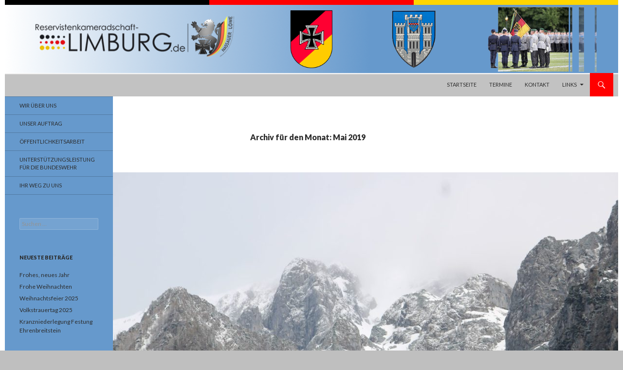

--- FILE ---
content_type: text/html; charset=UTF-8
request_url: https://rk-limburg.de/2019/05/
body_size: 12537
content:
<!DOCTYPE html>
<!--[if IE 7]>
<html class="ie ie7" lang="de">
<![endif]-->
<!--[if IE 8]>
<html class="ie ie8" lang="de">
<![endif]-->
<!--[if !(IE 7) & !(IE 8)]><!-->
<html lang="de">
<!--<![endif]-->
<head>
	<meta charset="UTF-8">
	<meta name="viewport" content="width=device-width">
	<title>Mai | 2019 | Reservistenkameradschaft Limburg</title>
	<link rel="profile" href="https://gmpg.org/xfn/11">
	<link rel="pingback" href="https://rk-limburg.de/xmlrpc.php">
	<!--[if lt IE 9]>
	<script src="https://rk-limburg.de/wp-content/themes/twentyfourteen/js/html5.js?ver=3.7.0"></script>
	<![endif]-->
	<link rel='dns-prefetch' href='//fonts.googleapis.com' />
<link rel='dns-prefetch' href='//s.w.org' />
<link href='https://fonts.gstatic.com' crossorigin rel='preconnect' />
<link rel="alternate" type="application/rss+xml" title="Reservistenkameradschaft Limburg &raquo; Feed" href="https://rk-limburg.de/feed/" />
<link rel="alternate" type="application/rss+xml" title="Reservistenkameradschaft Limburg &raquo; Kommentar-Feed" href="https://rk-limburg.de/comments/feed/" />
<link rel="alternate" type="text/calendar" title="Reservistenkameradschaft Limburg &raquo; iCal Feed" href="https://rk-limburg.de/events/?ical=1" />
		<script>
			window._wpemojiSettings = {"baseUrl":"https:\/\/s.w.org\/images\/core\/emoji\/12.0.0-1\/72x72\/","ext":".png","svgUrl":"https:\/\/s.w.org\/images\/core\/emoji\/12.0.0-1\/svg\/","svgExt":".svg","source":{"concatemoji":"https:\/\/rk-limburg.de\/wp-includes\/js\/wp-emoji-release.min.js?ver=5.4.18"}};
			/*! This file is auto-generated */
			!function(e,a,t){var n,r,o,i=a.createElement("canvas"),p=i.getContext&&i.getContext("2d");function s(e,t){var a=String.fromCharCode;p.clearRect(0,0,i.width,i.height),p.fillText(a.apply(this,e),0,0);e=i.toDataURL();return p.clearRect(0,0,i.width,i.height),p.fillText(a.apply(this,t),0,0),e===i.toDataURL()}function c(e){var t=a.createElement("script");t.src=e,t.defer=t.type="text/javascript",a.getElementsByTagName("head")[0].appendChild(t)}for(o=Array("flag","emoji"),t.supports={everything:!0,everythingExceptFlag:!0},r=0;r<o.length;r++)t.supports[o[r]]=function(e){if(!p||!p.fillText)return!1;switch(p.textBaseline="top",p.font="600 32px Arial",e){case"flag":return s([127987,65039,8205,9895,65039],[127987,65039,8203,9895,65039])?!1:!s([55356,56826,55356,56819],[55356,56826,8203,55356,56819])&&!s([55356,57332,56128,56423,56128,56418,56128,56421,56128,56430,56128,56423,56128,56447],[55356,57332,8203,56128,56423,8203,56128,56418,8203,56128,56421,8203,56128,56430,8203,56128,56423,8203,56128,56447]);case"emoji":return!s([55357,56424,55356,57342,8205,55358,56605,8205,55357,56424,55356,57340],[55357,56424,55356,57342,8203,55358,56605,8203,55357,56424,55356,57340])}return!1}(o[r]),t.supports.everything=t.supports.everything&&t.supports[o[r]],"flag"!==o[r]&&(t.supports.everythingExceptFlag=t.supports.everythingExceptFlag&&t.supports[o[r]]);t.supports.everythingExceptFlag=t.supports.everythingExceptFlag&&!t.supports.flag,t.DOMReady=!1,t.readyCallback=function(){t.DOMReady=!0},t.supports.everything||(n=function(){t.readyCallback()},a.addEventListener?(a.addEventListener("DOMContentLoaded",n,!1),e.addEventListener("load",n,!1)):(e.attachEvent("onload",n),a.attachEvent("onreadystatechange",function(){"complete"===a.readyState&&t.readyCallback()})),(n=t.source||{}).concatemoji?c(n.concatemoji):n.wpemoji&&n.twemoji&&(c(n.twemoji),c(n.wpemoji)))}(window,document,window._wpemojiSettings);
		</script>
		<style>
img.wp-smiley,
img.emoji {
	display: inline !important;
	border: none !important;
	box-shadow: none !important;
	height: 1em !important;
	width: 1em !important;
	margin: 0 .07em !important;
	vertical-align: -0.1em !important;
	background: none !important;
	padding: 0 !important;
}
</style>
	<link rel='stylesheet' id='tribe-common-skeleton-style-css'  href='https://rk-limburg.de/wp-content/plugins/the-events-calendar/common/src/resources/css/common-skeleton.min.css?ver=4.12.0' media='all' />
<link rel='stylesheet' id='tribe-tooltip-css'  href='https://rk-limburg.de/wp-content/plugins/the-events-calendar/common/src/resources/css/tooltip.min.css?ver=4.12.0' media='all' />
<link rel='stylesheet' id='wp-block-library-css'  href='https://rk-limburg.de/wp-includes/css/dist/block-library/style.min.css?ver=5.4.18' media='all' />
<link rel='stylesheet' id='wp-block-library-theme-css'  href='https://rk-limburg.de/wp-includes/css/dist/block-library/theme.min.css?ver=5.4.18' media='all' />
<link rel='stylesheet' id='contact-form-7-css'  href='https://rk-limburg.de/wp-content/plugins/contact-form-7/includes/css/styles.css?ver=5.1.7' media='all' />
<link rel='stylesheet' id='parent-style-css'  href='https://rk-limburg.de/wp-content/themes/twentyfourteen/style.css?ver=5.4.18' media='all' />
<link rel='stylesheet' id='child-style-css'  href='https://rk-limburg.de/wp-content/themes/twentyfourteenrk/style.css?ver=5.4.18' media='all' />
<link rel='stylesheet' id='twentyfourteen-lato-css'  href='https://fonts.googleapis.com/css?family=Lato%3A300%2C400%2C700%2C900%2C300italic%2C400italic%2C700italic&#038;subset=latin%2Clatin-ext&#038;display=fallback' media='all' />
<link rel='stylesheet' id='genericons-css'  href='https://rk-limburg.de/wp-content/themes/twentyfourteen/genericons/genericons.css?ver=3.0.3' media='all' />
<link rel='stylesheet' id='twentyfourteen-style-css'  href='https://rk-limburg.de/wp-content/themes/twentyfourteenrk/style.css?ver=20190507' media='all' />
<link rel='stylesheet' id='twentyfourteen-block-style-css'  href='https://rk-limburg.de/wp-content/themes/twentyfourteen/css/blocks.css?ver=20190102' media='all' />
<!--[if lt IE 9]>
<link rel='stylesheet' id='twentyfourteen-ie-css'  href='https://rk-limburg.de/wp-content/themes/twentyfourteen/css/ie.css?ver=20140701' media='all' />
<![endif]-->
<style id='teccc-nofile-stylesheet-inline-css'>
/* The Events Calendar Category Colors 7.0.6 */
.teccc-legend a, .tribe-events-calendar a, #tribe-events-content .tribe-events-tooltip h4
{
	font-weight: bold;
}

.tribe-events-list .vevent.hentry h2 {
	padding-left: 5px;
}


@media only screen and (max-width: 768px) {
	.tribe-events-calendar td .hentry,
	.tribe-events-calendar td .type-tribe_events {
		display: block;
	}

	h3.entry-title.summary,
	h3.tribe-events-month-event-title,
	.tribe-events-calendar .tribe-events-has-events:after {
		display: none;
	}

	.tribe-events-calendar .mobile-trigger .tribe-events-tooltip {
		display: none !important;
	}
}
.tribe-events .tribe-events-calendar-month__multiday-event-bar,
.tribe-events .tribe-events-calendar-month__multiday-event-bar-inner,
.tribe-events-calendar-month__multiday-event-wrapper
{ background-color: #F7F6F6; }


	
				.tribe-events-category-marsch h2.tribe-events-list-event-title.entry-title a,
.tribe-events-category-marsch h2.tribe-events-list-event-title a,
.tribe-events-category-marsch h3.tribe-events-list-event-title a,
.tribe-event-featured .tribe-events-category-marsch h3.tribe-events-list-event-title a,
.tribe-events-list .tribe-events-loop .tribe-event-featured.tribe-events-category-marsch h3.tribe-events-list-event-title a
	.tribe-events-shortcode .tribe-events-month table .type-tribe_events.tribe-events-category-marsch,
		.tribe-events-list-widget li.tribe-events-category-marsch a:link,
.tribe-events-list-widget li.tribe-events-category-marsch a:visited,
li.tribe-events-list-widget-events.tribe-events-category-marsch a:link,
li.tribe-events-list-widget-events.tribe-events-category-marsch a:visited,
	.tribe-events-list .tribe-events-loop .tribe-event-featured.tribe-events-category-marsch h3.tribe-events-list-event-title a:hover,
#tribe-events-content table.tribe-events-calendar .type-tribe_events.tribe-events-category-marsch.tribe-event-featured h3.tribe-events-month-event-title a:hover,
	.teccc-legend li.tribe_events_cat-marsch a,
.tribe-common article.tribe_events_cat-marsch h3 a,
.tribe-common article.tribe_events_cat-marsch h3 a:link,
.tribe-common article.tribe_events_cat-marsch h3 a:visited,
article.tribe-events-calendar-month__multiday-event.tribe_events_cat-marsch h3,
	#tribe-events-content table.tribe-events-calendar .tribe-event-featured.tribe-events-category-marsch .tribe-events-month-event-title a,
.teccc-legend li.tribe-events-category-marsch a,
.tribe-events-calendar .tribe-events-category-marsch a,
#tribe-events-content .teccc-legend li.tribe-events-category-marsch a,
#tribe-events-content .tribe-events-calendar .tribe-events-category-marsch a,
.type-tribe_events.tribe-events-category-marsch h2 a,
.tribe-events-category-marsch > div.hentry.vevent > h3.entry-title a,
.tribe-events-mobile.tribe-events-category-marsch h4 a
{
			color: ;
		text-decoration: none;
}

					.tribe-events-category-marsch h3.tribe-events-list-event-title,
		.tribe-events-shortcode .tribe-events-month table .type-tribe_events.tribe-events-category-marsch,
	.tribe-events-list-widget li.tribe-events-category-marsch h4,
li.tribe-events-list-widget-events.tribe-events-category-marsch h4,
	.teccc-legend li.tribe_events_cat-marsch,
article.tribe_events_cat-marsch header.tribe-events-widget-events-list__event-header h3,
article.tribe-events-calendar-month__calendar-event.tribe_events_cat-marsch h3,
article.tribe-events-calendar-month__multiday-event.tribe_events_cat-marsch .tribe-events-calendar-month__multiday-event-bar-inner,
article.tribe-events-calendar-month-mobile-events__mobile-event.tribe_events_cat-marsch h3,
article.tribe-events-calendar-day__event.tribe_events_cat-marsch h3,
article.tribe-events-calendar-list__event.tribe_events_cat-marsch h3,
article.tribe-events-calendar-latest-past__event.tribe_events_cat-marsch h3,
	.events-archive.events-gridview #tribe-events-content table .type-tribe_events.tribe-events-category-marsch,
.teccc-legend li.tribe-events-category-marsch,
.tribe-events-calendar .tribe-events-category-marsch,
.type-tribe_events.tribe-events-category-marsch h2,
.tribe-events-category-marsch > div.hentry.vevent > h3.entry-title,
.tribe-events-mobile.tribe-events-category-marsch h4
{
				border-right: 5px solid transparent;
			color: ;
		line-height: 1.4em;
	padding-left: 5px;
	padding-bottom: 2px;
}

	.tribe-events-calendar .tribe-event-featured.tribe-events-category-marsch,
#tribe-events-content table.tribe-events-calendar .type-tribe_events.tribe-event-featured.tribe-events-category-marsch,
.tribe-grid-body div[id*='tribe-events-event-'][class*='tribe-events-category-'].tribe-events-week-hourly-single.tribe-event-featured 
{ border-right: 5px solid #0ea0d7 }

		
		.tribe-events-list-widget li.tribe-events-category-marsch a:link,
.tribe-events-list-widget li.tribe-events-category-marsch a:visited,
li.tribe-events-list-widget-events.tribe-events-category-marsch a:link,
li.tribe-events-list-widget-events.tribe-events-category-marsch a:visited,
	.tribe-events-category-marsch h2.tribe-events-list-event-title.entry-title a,
.tribe-events-category-marsch h2.tribe-events-list-event-title a,
.tribe-events-category-marsch h3.tribe-events-list-event-title a,
.tribe-event-featured .tribe-events-category-marsch h3.tribe-events-list-event-title a,
.tribe-events-list .tribe-events-loop .tribe-event-featured.tribe-events-category-marsch h3.tribe-events-list-event-title a
{
	width: auto;
	display: block;
}
	
				.tribe-events-category-rk-abend h2.tribe-events-list-event-title.entry-title a,
.tribe-events-category-rk-abend h2.tribe-events-list-event-title a,
.tribe-events-category-rk-abend h3.tribe-events-list-event-title a,
.tribe-event-featured .tribe-events-category-rk-abend h3.tribe-events-list-event-title a,
.tribe-events-list .tribe-events-loop .tribe-event-featured.tribe-events-category-rk-abend h3.tribe-events-list-event-title a
	.tribe-events-shortcode .tribe-events-month table .type-tribe_events.tribe-events-category-rk-abend,
		.tribe-events-list-widget li.tribe-events-category-rk-abend a:link,
.tribe-events-list-widget li.tribe-events-category-rk-abend a:visited,
li.tribe-events-list-widget-events.tribe-events-category-rk-abend a:link,
li.tribe-events-list-widget-events.tribe-events-category-rk-abend a:visited,
	.tribe-events-list .tribe-events-loop .tribe-event-featured.tribe-events-category-rk-abend h3.tribe-events-list-event-title a:hover,
#tribe-events-content table.tribe-events-calendar .type-tribe_events.tribe-events-category-rk-abend.tribe-event-featured h3.tribe-events-month-event-title a:hover,
	.teccc-legend li.tribe_events_cat-rk-abend a,
.tribe-common article.tribe_events_cat-rk-abend h3 a,
.tribe-common article.tribe_events_cat-rk-abend h3 a:link,
.tribe-common article.tribe_events_cat-rk-abend h3 a:visited,
article.tribe-events-calendar-month__multiday-event.tribe_events_cat-rk-abend h3,
	#tribe-events-content table.tribe-events-calendar .tribe-event-featured.tribe-events-category-rk-abend .tribe-events-month-event-title a,
.teccc-legend li.tribe-events-category-rk-abend a,
.tribe-events-calendar .tribe-events-category-rk-abend a,
#tribe-events-content .teccc-legend li.tribe-events-category-rk-abend a,
#tribe-events-content .tribe-events-calendar .tribe-events-category-rk-abend a,
.type-tribe_events.tribe-events-category-rk-abend h2 a,
.tribe-events-category-rk-abend > div.hentry.vevent > h3.entry-title a,
.tribe-events-mobile.tribe-events-category-rk-abend h4 a
{
		text-decoration: none;
}

					.tribe-events-category-rk-abend h3.tribe-events-list-event-title,
		.tribe-events-shortcode .tribe-events-month table .type-tribe_events.tribe-events-category-rk-abend,
	.tribe-events-list-widget li.tribe-events-category-rk-abend h4,
li.tribe-events-list-widget-events.tribe-events-category-rk-abend h4,
	.teccc-legend li.tribe_events_cat-rk-abend,
article.tribe_events_cat-rk-abend header.tribe-events-widget-events-list__event-header h3,
article.tribe-events-calendar-month__calendar-event.tribe_events_cat-rk-abend h3,
article.tribe-events-calendar-month__multiday-event.tribe_events_cat-rk-abend .tribe-events-calendar-month__multiday-event-bar-inner,
article.tribe-events-calendar-month-mobile-events__mobile-event.tribe_events_cat-rk-abend h3,
article.tribe-events-calendar-day__event.tribe_events_cat-rk-abend h3,
article.tribe-events-calendar-list__event.tribe_events_cat-rk-abend h3,
article.tribe-events-calendar-latest-past__event.tribe_events_cat-rk-abend h3,
	.events-archive.events-gridview #tribe-events-content table .type-tribe_events.tribe-events-category-rk-abend,
.teccc-legend li.tribe-events-category-rk-abend,
.tribe-events-calendar .tribe-events-category-rk-abend,
.type-tribe_events.tribe-events-category-rk-abend h2,
.tribe-events-category-rk-abend > div.hentry.vevent > h3.entry-title,
.tribe-events-mobile.tribe-events-category-rk-abend h4
{
				border-left: 5px solid #0a0000;
			border-right: 5px solid transparent;
		line-height: 1.4em;
	padding-left: 5px;
	padding-bottom: 2px;
}

	.tribe-events-calendar .tribe-event-featured.tribe-events-category-rk-abend,
#tribe-events-content table.tribe-events-calendar .type-tribe_events.tribe-event-featured.tribe-events-category-rk-abend,
.tribe-grid-body div[id*='tribe-events-event-'][class*='tribe-events-category-'].tribe-events-week-hourly-single.tribe-event-featured 
{ border-right: 5px solid #0ea0d7 }

		
		.tribe-events-list-widget li.tribe-events-category-rk-abend a:link,
.tribe-events-list-widget li.tribe-events-category-rk-abend a:visited,
li.tribe-events-list-widget-events.tribe-events-category-rk-abend a:link,
li.tribe-events-list-widget-events.tribe-events-category-rk-abend a:visited,
	.tribe-events-category-rk-abend h2.tribe-events-list-event-title.entry-title a,
.tribe-events-category-rk-abend h2.tribe-events-list-event-title a,
.tribe-events-category-rk-abend h3.tribe-events-list-event-title a,
.tribe-event-featured .tribe-events-category-rk-abend h3.tribe-events-list-event-title a,
.tribe-events-list .tribe-events-loop .tribe-event-featured.tribe-events-category-rk-abend h3.tribe-events-list-event-title a
{
	width: auto;
	display: block;
}
	
				.tribe-events-category-schiessen h2.tribe-events-list-event-title.entry-title a,
.tribe-events-category-schiessen h2.tribe-events-list-event-title a,
.tribe-events-category-schiessen h3.tribe-events-list-event-title a,
.tribe-event-featured .tribe-events-category-schiessen h3.tribe-events-list-event-title a,
.tribe-events-list .tribe-events-loop .tribe-event-featured.tribe-events-category-schiessen h3.tribe-events-list-event-title a
	.tribe-events-shortcode .tribe-events-month table .type-tribe_events.tribe-events-category-schiessen,
		.tribe-events-list-widget li.tribe-events-category-schiessen a:link,
.tribe-events-list-widget li.tribe-events-category-schiessen a:visited,
li.tribe-events-list-widget-events.tribe-events-category-schiessen a:link,
li.tribe-events-list-widget-events.tribe-events-category-schiessen a:visited,
	.tribe-events-list .tribe-events-loop .tribe-event-featured.tribe-events-category-schiessen h3.tribe-events-list-event-title a:hover,
#tribe-events-content table.tribe-events-calendar .type-tribe_events.tribe-events-category-schiessen.tribe-event-featured h3.tribe-events-month-event-title a:hover,
	.teccc-legend li.tribe_events_cat-schiessen a,
.tribe-common article.tribe_events_cat-schiessen h3 a,
.tribe-common article.tribe_events_cat-schiessen h3 a:link,
.tribe-common article.tribe_events_cat-schiessen h3 a:visited,
article.tribe-events-calendar-month__multiday-event.tribe_events_cat-schiessen h3,
	#tribe-events-content table.tribe-events-calendar .tribe-event-featured.tribe-events-category-schiessen .tribe-events-month-event-title a,
.teccc-legend li.tribe-events-category-schiessen a,
.tribe-events-calendar .tribe-events-category-schiessen a,
#tribe-events-content .teccc-legend li.tribe-events-category-schiessen a,
#tribe-events-content .tribe-events-calendar .tribe-events-category-schiessen a,
.type-tribe_events.tribe-events-category-schiessen h2 a,
.tribe-events-category-schiessen > div.hentry.vevent > h3.entry-title a,
.tribe-events-mobile.tribe-events-category-schiessen h4 a
{
		text-decoration: none;
}

					.tribe-events-category-schiessen h3.tribe-events-list-event-title,
		.tribe-events-shortcode .tribe-events-month table .type-tribe_events.tribe-events-category-schiessen,
	.tribe-events-list-widget li.tribe-events-category-schiessen h4,
li.tribe-events-list-widget-events.tribe-events-category-schiessen h4,
	.teccc-legend li.tribe_events_cat-schiessen,
article.tribe_events_cat-schiessen header.tribe-events-widget-events-list__event-header h3,
article.tribe-events-calendar-month__calendar-event.tribe_events_cat-schiessen h3,
article.tribe-events-calendar-month__multiday-event.tribe_events_cat-schiessen .tribe-events-calendar-month__multiday-event-bar-inner,
article.tribe-events-calendar-month-mobile-events__mobile-event.tribe_events_cat-schiessen h3,
article.tribe-events-calendar-day__event.tribe_events_cat-schiessen h3,
article.tribe-events-calendar-list__event.tribe_events_cat-schiessen h3,
article.tribe-events-calendar-latest-past__event.tribe_events_cat-schiessen h3,
	.events-archive.events-gridview #tribe-events-content table .type-tribe_events.tribe-events-category-schiessen,
.teccc-legend li.tribe-events-category-schiessen,
.tribe-events-calendar .tribe-events-category-schiessen,
.type-tribe_events.tribe-events-category-schiessen h2,
.tribe-events-category-schiessen > div.hentry.vevent > h3.entry-title,
.tribe-events-mobile.tribe-events-category-schiessen h4
{
				border-left: 5px solid #ce0000;
			border-right: 5px solid transparent;
		line-height: 1.4em;
	padding-left: 5px;
	padding-bottom: 2px;
}

	.tribe-events-calendar .tribe-event-featured.tribe-events-category-schiessen,
#tribe-events-content table.tribe-events-calendar .type-tribe_events.tribe-event-featured.tribe-events-category-schiessen,
.tribe-grid-body div[id*='tribe-events-event-'][class*='tribe-events-category-'].tribe-events-week-hourly-single.tribe-event-featured 
{ border-right: 5px solid #0ea0d7 }

		
		.tribe-events-list-widget li.tribe-events-category-schiessen a:link,
.tribe-events-list-widget li.tribe-events-category-schiessen a:visited,
li.tribe-events-list-widget-events.tribe-events-category-schiessen a:link,
li.tribe-events-list-widget-events.tribe-events-category-schiessen a:visited,
	.tribe-events-category-schiessen h2.tribe-events-list-event-title.entry-title a,
.tribe-events-category-schiessen h2.tribe-events-list-event-title a,
.tribe-events-category-schiessen h3.tribe-events-list-event-title a,
.tribe-event-featured .tribe-events-category-schiessen h3.tribe-events-list-event-title a,
.tribe-events-list .tribe-events-loop .tribe-event-featured.tribe-events-category-schiessen h3.tribe-events-list-event-title a
{
	width: auto;
	display: block;
}
	
				.tribe-events-category-sitzungen h2.tribe-events-list-event-title.entry-title a,
.tribe-events-category-sitzungen h2.tribe-events-list-event-title a,
.tribe-events-category-sitzungen h3.tribe-events-list-event-title a,
.tribe-event-featured .tribe-events-category-sitzungen h3.tribe-events-list-event-title a,
.tribe-events-list .tribe-events-loop .tribe-event-featured.tribe-events-category-sitzungen h3.tribe-events-list-event-title a
	.tribe-events-shortcode .tribe-events-month table .type-tribe_events.tribe-events-category-sitzungen,
		.tribe-events-list-widget li.tribe-events-category-sitzungen a:link,
.tribe-events-list-widget li.tribe-events-category-sitzungen a:visited,
li.tribe-events-list-widget-events.tribe-events-category-sitzungen a:link,
li.tribe-events-list-widget-events.tribe-events-category-sitzungen a:visited,
	.tribe-events-list .tribe-events-loop .tribe-event-featured.tribe-events-category-sitzungen h3.tribe-events-list-event-title a:hover,
#tribe-events-content table.tribe-events-calendar .type-tribe_events.tribe-events-category-sitzungen.tribe-event-featured h3.tribe-events-month-event-title a:hover,
	.teccc-legend li.tribe_events_cat-sitzungen a,
.tribe-common article.tribe_events_cat-sitzungen h3 a,
.tribe-common article.tribe_events_cat-sitzungen h3 a:link,
.tribe-common article.tribe_events_cat-sitzungen h3 a:visited,
article.tribe-events-calendar-month__multiday-event.tribe_events_cat-sitzungen h3,
	#tribe-events-content table.tribe-events-calendar .tribe-event-featured.tribe-events-category-sitzungen .tribe-events-month-event-title a,
.teccc-legend li.tribe-events-category-sitzungen a,
.tribe-events-calendar .tribe-events-category-sitzungen a,
#tribe-events-content .teccc-legend li.tribe-events-category-sitzungen a,
#tribe-events-content .tribe-events-calendar .tribe-events-category-sitzungen a,
.type-tribe_events.tribe-events-category-sitzungen h2 a,
.tribe-events-category-sitzungen > div.hentry.vevent > h3.entry-title a,
.tribe-events-mobile.tribe-events-category-sitzungen h4 a
{
		text-decoration: none;
}

					.tribe-events-category-sitzungen h3.tribe-events-list-event-title,
		.tribe-events-shortcode .tribe-events-month table .type-tribe_events.tribe-events-category-sitzungen,
	.tribe-events-list-widget li.tribe-events-category-sitzungen h4,
li.tribe-events-list-widget-events.tribe-events-category-sitzungen h4,
	.teccc-legend li.tribe_events_cat-sitzungen,
article.tribe_events_cat-sitzungen header.tribe-events-widget-events-list__event-header h3,
article.tribe-events-calendar-month__calendar-event.tribe_events_cat-sitzungen h3,
article.tribe-events-calendar-month__multiday-event.tribe_events_cat-sitzungen .tribe-events-calendar-month__multiday-event-bar-inner,
article.tribe-events-calendar-month-mobile-events__mobile-event.tribe_events_cat-sitzungen h3,
article.tribe-events-calendar-day__event.tribe_events_cat-sitzungen h3,
article.tribe-events-calendar-list__event.tribe_events_cat-sitzungen h3,
article.tribe-events-calendar-latest-past__event.tribe_events_cat-sitzungen h3,
	.events-archive.events-gridview #tribe-events-content table .type-tribe_events.tribe-events-category-sitzungen,
.teccc-legend li.tribe-events-category-sitzungen,
.tribe-events-calendar .tribe-events-category-sitzungen,
.type-tribe_events.tribe-events-category-sitzungen h2,
.tribe-events-category-sitzungen > div.hentry.vevent > h3.entry-title,
.tribe-events-mobile.tribe-events-category-sitzungen h4
{
				border-left: 5px solid #ffc700;
			border-right: 5px solid transparent;
		line-height: 1.4em;
	padding-left: 5px;
	padding-bottom: 2px;
}

	.tribe-events-calendar .tribe-event-featured.tribe-events-category-sitzungen,
#tribe-events-content table.tribe-events-calendar .type-tribe_events.tribe-event-featured.tribe-events-category-sitzungen,
.tribe-grid-body div[id*='tribe-events-event-'][class*='tribe-events-category-'].tribe-events-week-hourly-single.tribe-event-featured 
{ border-right: 5px solid #0ea0d7 }

		
		.tribe-events-list-widget li.tribe-events-category-sitzungen a:link,
.tribe-events-list-widget li.tribe-events-category-sitzungen a:visited,
li.tribe-events-list-widget-events.tribe-events-category-sitzungen a:link,
li.tribe-events-list-widget-events.tribe-events-category-sitzungen a:visited,
	.tribe-events-category-sitzungen h2.tribe-events-list-event-title.entry-title a,
.tribe-events-category-sitzungen h2.tribe-events-list-event-title a,
.tribe-events-category-sitzungen h3.tribe-events-list-event-title a,
.tribe-event-featured .tribe-events-category-sitzungen h3.tribe-events-list-event-title a,
.tribe-events-list .tribe-events-loop .tribe-event-featured.tribe-events-category-sitzungen h3.tribe-events-list-event-title a
{
	width: auto;
	display: block;
}
	
				.tribe-events-category-veranstaltungen h2.tribe-events-list-event-title.entry-title a,
.tribe-events-category-veranstaltungen h2.tribe-events-list-event-title a,
.tribe-events-category-veranstaltungen h3.tribe-events-list-event-title a,
.tribe-event-featured .tribe-events-category-veranstaltungen h3.tribe-events-list-event-title a,
.tribe-events-list .tribe-events-loop .tribe-event-featured.tribe-events-category-veranstaltungen h3.tribe-events-list-event-title a
	.tribe-events-shortcode .tribe-events-month table .type-tribe_events.tribe-events-category-veranstaltungen,
		.tribe-events-list-widget li.tribe-events-category-veranstaltungen a:link,
.tribe-events-list-widget li.tribe-events-category-veranstaltungen a:visited,
li.tribe-events-list-widget-events.tribe-events-category-veranstaltungen a:link,
li.tribe-events-list-widget-events.tribe-events-category-veranstaltungen a:visited,
	.tribe-events-list .tribe-events-loop .tribe-event-featured.tribe-events-category-veranstaltungen h3.tribe-events-list-event-title a:hover,
#tribe-events-content table.tribe-events-calendar .type-tribe_events.tribe-events-category-veranstaltungen.tribe-event-featured h3.tribe-events-month-event-title a:hover,
	.teccc-legend li.tribe_events_cat-veranstaltungen a,
.tribe-common article.tribe_events_cat-veranstaltungen h3 a,
.tribe-common article.tribe_events_cat-veranstaltungen h3 a:link,
.tribe-common article.tribe_events_cat-veranstaltungen h3 a:visited,
article.tribe-events-calendar-month__multiday-event.tribe_events_cat-veranstaltungen h3,
	#tribe-events-content table.tribe-events-calendar .tribe-event-featured.tribe-events-category-veranstaltungen .tribe-events-month-event-title a,
.teccc-legend li.tribe-events-category-veranstaltungen a,
.tribe-events-calendar .tribe-events-category-veranstaltungen a,
#tribe-events-content .teccc-legend li.tribe-events-category-veranstaltungen a,
#tribe-events-content .tribe-events-calendar .tribe-events-category-veranstaltungen a,
.type-tribe_events.tribe-events-category-veranstaltungen h2 a,
.tribe-events-category-veranstaltungen > div.hentry.vevent > h3.entry-title a,
.tribe-events-mobile.tribe-events-category-veranstaltungen h4 a
{
		text-decoration: none;
}

					.tribe-events-category-veranstaltungen h3.tribe-events-list-event-title,
		.tribe-events-shortcode .tribe-events-month table .type-tribe_events.tribe-events-category-veranstaltungen,
	.tribe-events-list-widget li.tribe-events-category-veranstaltungen h4,
li.tribe-events-list-widget-events.tribe-events-category-veranstaltungen h4,
	.teccc-legend li.tribe_events_cat-veranstaltungen,
article.tribe_events_cat-veranstaltungen header.tribe-events-widget-events-list__event-header h3,
article.tribe-events-calendar-month__calendar-event.tribe_events_cat-veranstaltungen h3,
article.tribe-events-calendar-month__multiday-event.tribe_events_cat-veranstaltungen .tribe-events-calendar-month__multiday-event-bar-inner,
article.tribe-events-calendar-month-mobile-events__mobile-event.tribe_events_cat-veranstaltungen h3,
article.tribe-events-calendar-day__event.tribe_events_cat-veranstaltungen h3,
article.tribe-events-calendar-list__event.tribe_events_cat-veranstaltungen h3,
article.tribe-events-calendar-latest-past__event.tribe_events_cat-veranstaltungen h3,
	.events-archive.events-gridview #tribe-events-content table .type-tribe_events.tribe-events-category-veranstaltungen,
.teccc-legend li.tribe-events-category-veranstaltungen,
.tribe-events-calendar .tribe-events-category-veranstaltungen,
.type-tribe_events.tribe-events-category-veranstaltungen h2,
.tribe-events-category-veranstaltungen > div.hentry.vevent > h3.entry-title,
.tribe-events-mobile.tribe-events-category-veranstaltungen h4
{
				border-left: 5px solid #50e500;
			border-right: 5px solid transparent;
		line-height: 1.4em;
	padding-left: 5px;
	padding-bottom: 2px;
}

	.tribe-events-calendar .tribe-event-featured.tribe-events-category-veranstaltungen,
#tribe-events-content table.tribe-events-calendar .type-tribe_events.tribe-event-featured.tribe-events-category-veranstaltungen,
.tribe-grid-body div[id*='tribe-events-event-'][class*='tribe-events-category-'].tribe-events-week-hourly-single.tribe-event-featured 
{ border-right: 5px solid #0ea0d7 }

		
		.tribe-events-list-widget li.tribe-events-category-veranstaltungen a:link,
.tribe-events-list-widget li.tribe-events-category-veranstaltungen a:visited,
li.tribe-events-list-widget-events.tribe-events-category-veranstaltungen a:link,
li.tribe-events-list-widget-events.tribe-events-category-veranstaltungen a:visited,
	.tribe-events-category-veranstaltungen h2.tribe-events-list-event-title.entry-title a,
.tribe-events-category-veranstaltungen h2.tribe-events-list-event-title a,
.tribe-events-category-veranstaltungen h3.tribe-events-list-event-title a,
.tribe-event-featured .tribe-events-category-veranstaltungen h3.tribe-events-list-event-title a,
.tribe-events-list .tribe-events-loop .tribe-event-featured.tribe-events-category-veranstaltungen h3.tribe-events-list-event-title a
{
	width: auto;
	display: block;
}

/* End The Events Calendar Category Colors CSS */

</style>
<script src='https://rk-limburg.de/wp-includes/js/jquery/jquery.js?ver=1.12.4-wp'></script>
<script src='https://rk-limburg.de/wp-includes/js/jquery/jquery-migrate.min.js?ver=1.4.1'></script>
<link rel='https://api.w.org/' href='https://rk-limburg.de/wp-json/' />
<link rel="EditURI" type="application/rsd+xml" title="RSD" href="https://rk-limburg.de/xmlrpc.php?rsd" />
<link rel="wlwmanifest" type="application/wlwmanifest+xml" href="https://rk-limburg.de/wp-includes/wlwmanifest.xml" /> 
<meta name="generator" content="WordPress 5.4.18" />
<style id="fourteen-colors" type="text/css">/* Custom Contrast Color */
		.site:before,
		#secondary,
		.site-header,
		.site-footer,
		.menu-toggle,
		.featured-content,
		.featured-content .entry-header,
		.slider-direction-nav a,
		.ie8 .featured-content,
		.ie8 .site:before {
			background-color: #6699cc;
		}

		.grid .featured-content .entry-header,
		.ie8 .grid .featured-content .entry-header {
			border-color: #6699cc;
		}

		.slider-control-paging a:before {
			background-color: rgba(255,255,255,.33);
		}

		.hentry .mejs-mediaelement,
		.widget .mejs-mediaelement,
 		.hentry .mejs-container .mejs-controls,
 		.widget .mejs-container .mejs-controls {
			background: #6699cc;
		}

		/* Player controls need separation from the contrast background */
		.primary-sidebar .mejs-controls,
		.site-footer .mejs-controls {
			border: 1px solid;
		}
		
			.site-description,
			.secondary-navigation a,
			.widget,
			.widget a,
			.widget-title,
			.widget-title a,
			.widget_calendar caption,
			.site-header a,
			.site-title a,
			.site-title a:hover,
			.menu-toggle:before,
			.site-footer,
			.site-footer a,
			.featured-content a,
			.featured-content .entry-meta,
			.slider-direction-nav a:before,
			.hentry .mejs-container .mejs-controls .mejs-time span,
			.widget .mejs-container .mejs-controls .mejs-time span,
			.hentry .mejs-controls .mejs-button button,
			.widget .mejs-controls .mejs-button button {
				color: #2b2b2b;
			}

			@media screen and (min-width: 783px) {
				.primary-navigation ul ul a {
					color: #fff;
				}
			}

			@media screen and (min-width: 1008px) {
				.secondary-navigation ul ul a,
				.secondary-navigation li:hover > a,
				.secondary-navigation li.focus > a {
					color: #fff;
				}
			}

			.widget_calendar tbody a,
			.site-footer .widget_calendar tbody a,
			.slider-direction-nav a:hover:before {
				color: #fff;
			}

			.slider-control-paging a:before {
				background-color: rgba(0, 0, 0, .33);
			}

			.featured-content {
				background-image: url(https://rk-limburg.de/wp-content/plugins/fourteen-colors/pattern-dark-inverse.svg);
			}

			.site-navigation li,
			#secondary,
			.secondary-navigation,
			.secondary-navigation li,
			.widget table,
			.widget th,
			.widget td,
			.widget_archive li,
			.widget_categories li,
			.widget_links li,
			.widget_meta li,
			.widget_nav_menu li,
			.widget_pages li,
			.widget_recent_comments li,
			.widget_recent_entries li,
			.widget_text li,
			.widget_categories li ul,
			.widget_nav_menu li ul,
			.widget_pages li ul,
			.widget_text li ul,
			.widget abbr[title] {
				border-color: rgba(0, 0, 0, .2);
			}

			.widget input,
			.widget textarea {
				background-color: rgba(0, 0, 0, .02);
				border-color: rgba(0, 0, 0, .2);
				color: #000;
			}

			.widget input:focus, .widget textarea:focus {
				border-color: rgba(0, 0, 0, 0.4);
			}

			.widget_twentyfourteen_ephemera .entry-meta a {
				color: rgba(0, 0, 0, 0.7);
			}

			.widget_twentyfourteen_ephemera > ol > li {
				border-bottom-color: rgba(0, 0, 0, 0.2);
			}

			#supplementary + .site-info {
				border-top: 1px solid rgba(0, 0, 0, 0.2);
			}

			.hentry .mejs-controls .mejs-time-rail .mejs-time-total,
			.widget .mejs-controls .mejs-time-rail .mejs-time-total,
			.hentry .mejs-controls .mejs-horizontal-volume-slider .mejs-horizontal-volume-total,
			.widget .mejs-controls .mejs-horizontal-volume-slider .mejs-horizontal-volume-total {
				background: rgba(0,0,0,.3);
			}

			.hentry .mejs-controls .mejs-time-rail .mejs-time-loaded,
			.widget .mejs-controls .mejs-time-rail .mejs-time-loaded,
			.hentry .mejs-controls .mejs-horizontal-volume-slider .mejs-horizontal-volume-current,
			.widget .mejs-controls .mejs-horizontal-volume-slider .mejs-horizontal-volume-current {
				background-color: #2b2b2b;
			}

			/* Override the site title color option with an over-qualified selector, as the option is hidden. */
			h1.site-title a {
				color: #2b2b2b;
			}
		
		.menu-toggle:active,
		.menu-toggle:focus,
		.menu-toggle:hover {
			background-color: #aaddff;
		}
		/* Custom accent color. */
		button,
		.button,
		.contributor-posts-link,
		input[type="button"],
		input[type="reset"],
		input[type="submit"],
		.search-toggle,
		.hentry .mejs-controls .mejs-time-rail .mejs-time-current,
		.widget .mejs-controls .mejs-time-rail .mejs-time-current,
		.hentry .mejs-overlay:hover .mejs-overlay-button,
		.widget .mejs-overlay:hover .mejs-overlay-button,
		.widget button,
		.widget .button,
		.widget input[type="button"],
		.widget input[type="reset"],
		.widget input[type="submit"],
		.widget_calendar tbody a,
		.content-sidebar .widget input[type="button"],
		.content-sidebar .widget input[type="reset"],
		.content-sidebar .widget input[type="submit"],
		.slider-control-paging .slider-active:before,
		.slider-control-paging .slider-active:hover:before,
		.slider-direction-nav a:hover,
		.ie8 .primary-navigation ul ul,
		.ie8 .secondary-navigation ul ul,
		.ie8 .primary-navigation li:hover > a,
		.ie8 .primary-navigation li.focus > a,
		.ie8 .secondary-navigation li:hover > a,
		.ie8 .secondary-navigation li.focus > a {
			background-color: #ff0000;
		}

		.site-navigation a:hover {
			color: #ff0000;
		}

		::-moz-selection {
			background: #ff0000;
		}

		::selection {
			background: #ff0000;
		}

		.paging-navigation .page-numbers.current {
			border-color: #ff0000;
		}

		@media screen and (min-width: 782px) {
			.primary-navigation li:hover > a,
			.primary-navigation li.focus > a,
			.primary-navigation ul ul {
				background-color: #ff0000;
			}
		}

		@media screen and (min-width: 1008px) {
			.secondary-navigation li:hover > a,
			.secondary-navigation li.focus > a,
			.secondary-navigation ul ul {
				background-color: #ff0000;
			}
		}
	
			.contributor-posts-link,
			button,
			.button,
			input[type="button"],
			input[type="reset"],
			input[type="submit"],
			.search-toggle:before,
			.hentry .mejs-overlay:hover .mejs-overlay-button,
			.widget .mejs-overlay:hover .mejs-overlay-button,
			.widget button,
			.widget .button,
			.widget input[type="button"],
			.widget input[type="reset"],
			.widget input[type="submit"],
			.widget_calendar tbody a,
			.widget_calendar tbody a:hover,
			.site-footer .widget_calendar tbody a,
			.content-sidebar .widget input[type="button"],
			.content-sidebar .widget input[type="reset"],
			.content-sidebar .widget input[type="submit"],
			button:hover,
			button:focus,
			.button:hover,
			.button:focus,
			.widget a.button:hover,
			.widget a.button:focus,
			.widget a.button:active,
			.content-sidebar .widget a.button,
			.content-sidebar .widget a.button:hover,
			.content-sidebar .widget a.button:focus,
			.content-sidebar .widget a.button:active,
			.contributor-posts-link:hover,
			.contributor-posts-link:active,
			input[type="button"]:hover,
			input[type="button"]:focus,
			input[type="reset"]:hover,
			input[type="reset"]:focus,
			input[type="submit"]:hover,
			input[type="submit"]:focus,
			.slider-direction-nav a:hover:before {
				color: #fff;
			}

			@media screen and (min-width: 782px) {
				.primary-navigation ul ul a,
				.primary-navigation li:hover > a,
				.primary-navigation li.focus > a,
				.primary-navigation ul ul {
					color: #fff;
				}
			}

			@media screen and (min-width: 1008px) {
				.secondary-navigation ul ul a,
				.secondary-navigation li:hover > a,
				.secondary-navigation li.focus > a,
				.secondary-navigation ul ul {
					color: #fff;
				}
			}
		
		/* Generated variants of custom accent color. */
		a,
		.content-sidebar .widget a {
			color: #ff0000;
		}

		.contributor-posts-link:hover,
		.button:hover,
		.button:focus,
		.slider-control-paging a:hover:before,
		.search-toggle:hover,
		.search-toggle.active,
		.search-box,
		.widget_calendar tbody a:hover,
		button:hover,
		button:focus,
		input[type="button"]:hover,
		input[type="button"]:focus,
		input[type="reset"]:hover,
		input[type="reset"]:focus,
		input[type="submit"]:hover,
		input[type="submit"]:focus,
		.widget button:hover,
		.widget .button:hover,
		.widget button:focus,
		.widget .button:focus,
		.widget input[type="button"]:hover,
		.widget input[type="button"]:focus,
		.widget input[type="reset"]:hover,
		.widget input[type="reset"]:focus,
		.widget input[type="submit"]:hover,
		.widget input[type="submit"]:focus,
		.content-sidebar .widget input[type="button"]:hover,
		.content-sidebar .widget input[type="button"]:focus,
		.content-sidebar .widget input[type="reset"]:hover,
		.content-sidebar .widget input[type="reset"]:focus,
		.content-sidebar .widget input[type="submit"]:hover,
		.content-sidebar .widget input[type="submit"]:focus,
		.ie8 .primary-navigation ul ul a:hover,
		.ie8 .primary-navigation ul ul li.focus > a,
		.ie8 .secondary-navigation ul ul a:hover,
		.ie8 .secondary-navigation ul ul li.focus > a {
			background-color: #ff1d1d;
		}

		.featured-content a:hover,
		.featured-content .entry-title a:hover,
		.widget a:hover,
		.widget-title a:hover,
		.widget_twentyfourteen_ephemera .entry-meta a:hover,
		.hentry .mejs-controls .mejs-button button:hover,
		.widget .mejs-controls .mejs-button button:hover,
		.site-info a:hover,
		.featured-content a:hover {
			color: #ff1d1d;
		}

		a:active,
		a:hover,
		.entry-title a:hover,
		.entry-meta a:hover,
		.cat-links a:hover,
		.entry-content .edit-link a:hover,
		.post-navigation a:hover,
		.image-navigation a:hover,
		.comment-author a:hover,
		.comment-list .pingback a:hover,
		.comment-list .trackback a:hover,
		.comment-metadata a:hover,
		.comment-reply-title small a:hover,
		.content-sidebar .widget a:hover,
		.content-sidebar .widget .widget-title a:hover,
		.content-sidebar .widget_twentyfourteen_ephemera .entry-meta a:hover {
			color: #ff1d1d;
		}

		.page-links a:hover,
		.paging-navigation a:hover {
			border-color: #ff1d1d;
		}

		.entry-meta .tag-links a:hover:before {
			border-right-color: #ff1d1d;
		}

		.page-links a:hover,
		.entry-meta .tag-links a:hover {
			background-color: #ff1d1d;
		}

		@media screen and (min-width: 782px) {
			.primary-navigation ul ul a:hover,
			.primary-navigation ul ul li.focus > a {
				background-color: #ff1d1d;
			}
		}

		@media screen and (min-width: 1008px) {
			.secondary-navigation ul ul a:hover,
			.secondary-navigation ul ul li.focus > a {
				background-color: #ff1d1d;
			}
		}

		button:active,
		.button:active,
		.contributor-posts-link:active,
		input[type="button"]:active,
		input[type="reset"]:active,
		input[type="submit"]:active,
		.widget input[type="button"]:active,
		.widget input[type="reset"]:active,
		.widget input[type="submit"]:active,
		.content-sidebar .widget input[type="button"]:active,
		.content-sidebar .widget input[type="reset"]:active,
		.content-sidebar .widget input[type="submit"]:active {
			background-color: #ff3131;
		}

		.site-navigation .current_page_item > a,
		.site-navigation .current_page_ancestor > a,
		.site-navigation .current-menu-item > a,
		.site-navigation .current-menu-ancestor > a {
			color: #ff3131;
		}
	
		/* Higher contrast Accent Color against contrast color */
		.site-navigation .current_page_item > a,
		.site-navigation .current_page_ancestor > a,
		.site-navigation .current-menu-item > a,
		.site-navigation .current-menu-ancestor > a,
		.site-navigation a:hover,
		.featured-content a:hover,
		.featured-content .entry-title a:hover,
		.widget a:hover,
		.widget-title a:hover,
		.widget_twentyfourteen_ephemera .entry-meta a:hover,
		.hentry .mejs-controls .mejs-button button:hover,
		.widget .mejs-controls .mejs-button button:hover,
		.site-info a:hover,
		.featured-content a:hover {
			color: #ffffff;
		}

		.hentry .mejs-controls .mejs-time-rail .mejs-time-current,
		.widget .mejs-controls .mejs-time-rail .mejs-time-current,
		.slider-control-paging a:hover:before,
		.slider-control-paging .slider-active:before,
		.slider-control-paging .slider-active:hover:before {
			background-color: #ffffff;
		}
	</style><meta name="tec-api-version" content="v1"><meta name="tec-api-origin" content="https://rk-limburg.de"><link rel="https://theeventscalendar.com/" href="https://rk-limburg.de/wp-json/tribe/events/v1/" />		<style type="text/css" id="twentyfourteen-header-css">
				.site-title,
		.site-description {
			clip: rect(1px 1px 1px 1px); /* IE7 */
			clip: rect(1px, 1px, 1px, 1px);
			position: absolute;
		}
				</style>
		<style id="custom-background-css">
body.custom-background { background-color: #bfbfbf; }
</style>
	</head>

<body class="archive date custom-background wp-embed-responsive tribe-no-js group-blog header-image list-view full-width">
<div id="page" class="hfeed site">
		<div id="site-header">
		<a href="https://rk-limburg.de/" rel="home">
			<img src="https://rk-limburg.de/wp-content/uploads/2018/11/header2.png" width="1260" height="150" alt="Reservistenkameradschaft Limburg" />
		</a>
	</div>
	
	<header id="masthead" class="site-header">
		<div class="header-main">
			<h1 class="site-title"><a href="https://rk-limburg.de/" rel="home">Reservistenkameradschaft Limburg</a></h1>

			<div class="search-toggle">
				<a href="#search-container" class="screen-reader-text" aria-expanded="false" aria-controls="search-container">Suchen</a>
			</div>

			<nav id="primary-navigation" class="site-navigation primary-navigation">
				<button class="menu-toggle">Primäres Menü</button>
				<a class="screen-reader-text skip-link" href="#content">Zum Inhalt springen</a>
				<div class="menu-hauptmenue-container"><ul id="primary-menu" class="nav-menu"><li id="menu-item-24" class="menu-item menu-item-type-custom menu-item-object-custom menu-item-home menu-item-24"><a href="https://rk-limburg.de">Startseite</a></li>
<li id="menu-item-19" class="menu-item menu-item-type-custom menu-item-object-custom menu-item-19"><a href="https://rk-limburg.de/events/">Termine</a></li>
<li id="menu-item-97" class="menu-item menu-item-type-post_type menu-item-object-page menu-item-97"><a href="https://rk-limburg.de/kontakt/">Kontakt</a></li>
<li id="menu-item-124" class="menu-item menu-item-type-custom menu-item-object-custom menu-item-has-children menu-item-124"><a href="#">Links</a>
<ul class="sub-menu">
	<li id="menu-item-125" class="menu-item menu-item-type-custom menu-item-object-custom menu-item-125"><a href="https://www.reservistenverband.de">Reservistenverband</a></li>
	<li id="menu-item-126" class="menu-item menu-item-type-custom menu-item-object-custom menu-item-126"><a href="https://www.bundeswehr.de">Bundeswehr</a></li>
</ul>
</li>
</ul></div>			</nav>
		</div>

		<div id="search-container" class="search-box-wrapper hide">
			<div class="search-box">
				<form role="search" method="get" class="search-form" action="https://rk-limburg.de/">
				<label>
					<span class="screen-reader-text">Suche nach:</span>
					<input type="search" class="search-field" placeholder="Suchen …" value="" name="s" />
				</label>
				<input type="submit" class="search-submit" value="Suchen" />
			</form>			</div>
		</div>
	</header><!-- #masthead -->

	<div id="main" class="site-main">

	<section id="primary" class="content-area">
		<div id="content" class="site-content" role="main">

			
			<header class="page-header">
				<h1 class="page-title">
					Archiv für den Monat: Mai 2019				</h1>
			</header><!-- .page-header -->

				
<article id="post-341" class="post-341 post type-post status-publish format-standard has-post-thumbnail hentry category-info">
	
	<a class="post-thumbnail" href="https://rk-limburg.de/rk-abend-mai/" aria-hidden="true">
			<img width="1038" height="576" src="https://rk-limburg.de/wp-content/uploads/2019/05/Landschaft_1-1038x576.jpg" class="attachment-twentyfourteen-full-width size-twentyfourteen-full-width wp-post-image" alt="" srcset="https://rk-limburg.de/wp-content/uploads/2019/05/Landschaft_1-1038x576.jpg 1038w, https://rk-limburg.de/wp-content/uploads/2019/05/Landschaft_1-672x372.jpg 672w" sizes="(max-width: 1038px) 100vw, 1038px" />	</a>

			
	<header class="entry-header">
				<div class="entry-meta">
			<span class="cat-links"><a href="https://rk-limburg.de/category/info/" rel="category tag">Info</a></span>
		</div>
			<h1 class="entry-title"><a href="https://rk-limburg.de/rk-abend-mai/" rel="bookmark">RK-Abend Mai 2019</a></h1>
		<div class="entry-meta">
			<span class="entry-date"><a href="https://rk-limburg.de/rk-abend-mai/" rel="bookmark"><time class="entry-date" datetime="2019-05-18T00:52:24+02:00">18. Mai 2019</time></a></span> <span class="byline"><span class="author vcard"><a class="url fn n" href="https://rk-limburg.de/reservist/mahn/" rel="author">Mahn</a></span></span>		</div><!-- .entry-meta -->
	</header><!-- .entry-header -->

		<div class="entry-content">
		<p style="text-align: justify;"><span style="color: #000000;"><span style="color: #2b2b2b;"><span style="font-family: Arial, serif;"><span style="font-size: medium;">Der monatliche RK-Abend für den Monat Mai fand am 2. Mai statt.</span></span></span></span></p>
<p style="text-align: justify;"><span style="color: #000000;"><span style="color: #2b2b2b;"><span style="font-family: Arial, serif;"><span style="font-size: medium;">Unser Vorsitzender OSF d.R. Harald Vetter begrüßte die Teilnehmer des Abends und informierte über die nächsten Termine und Vorhaben der RK.</span></span></span></span></p>
<p style="text-align: justify;"><span style="color: #000000;"><span style="color: #2b2b2b;"><span style="font-family: Arial, serif;"><span style="font-size: medium;">Ende April fand die zweitägige RK Fahrt nach Berchtesgaden statt. Die Teilnehmer der Fahrt besuchten das Dokumentationszentrum auf dem Obersalzberg, das Salzbergwerk Berchtesgaden, die Ausstellung Hans-Peter Porsche Traumwerk sowie den Königsee.</span></span></span></span></p>
<p style="text-align: justify;"><span style="color: #000000;"><span style="color: #2b2b2b;"><span style="font-family: Arial, serif;"><span style="font-size: medium;">Über diese Fahrt berichteten OSF d.R. Harald Vetter und die Förderer Stephan Mahn und Ingolf Thamm in lockerer Runde. Zeitgleich zeigten sie Bilder und Impressionen der Fahrt.</span></span></span></span></p>
<p style="text-align: justify;"><span style="color: #000000;"><span style="color: #2b2b2b;"><span style="font-family: Arial, serif;"><span style="font-size: medium;">Der Abend klang in gemütlicher Runde aus.</span></span></span></span></p>
<p style="text-align: justify;"><span style="color: #000000;"><span style="color: #2b2b2b;"><span style="font-family: Arial, serif;"><span style="font-size: medium;"><strong>Hinweis:</strong> Der nächste RK-Abend ist am </span></span></span><span style="color: #2b2b2b;"><span style="font-family: Arial, serif;">13.06.2019.</span></span></span></p>
	</div><!-- .entry-content -->
	
	</article><!-- #post-341 -->

<article id="post-314" class="post-314 post type-post status-publish format-standard has-post-thumbnail hentry category-allgemein">
	
	<a class="post-thumbnail" href="https://rk-limburg.de/fahrt-nach-berchtesgaden-04-2019/" aria-hidden="true">
			<img width="1038" height="576" src="https://rk-limburg.de/wp-content/uploads/2019/05/Landschaft_2-1038x576.jpg" class="attachment-twentyfourteen-full-width size-twentyfourteen-full-width wp-post-image" alt="" srcset="https://rk-limburg.de/wp-content/uploads/2019/05/Landschaft_2-1038x576.jpg 1038w, https://rk-limburg.de/wp-content/uploads/2019/05/Landschaft_2-672x372.jpg 672w" sizes="(max-width: 1038px) 100vw, 1038px" />	</a>

			
	<header class="entry-header">
				<div class="entry-meta">
			<span class="cat-links"><a href="https://rk-limburg.de/category/allgemein/" rel="category tag">Allgemein</a></span>
		</div>
			<h1 class="entry-title"><a href="https://rk-limburg.de/fahrt-nach-berchtesgaden-04-2019/" rel="bookmark">Fahrt nach Berchtesgaden</a></h1>
		<div class="entry-meta">
			<span class="entry-date"><a href="https://rk-limburg.de/fahrt-nach-berchtesgaden-04-2019/" rel="bookmark"><time class="entry-date" datetime="2019-05-17T00:57:13+02:00">17. Mai 2019</time></a></span> <span class="byline"><span class="author vcard"><a class="url fn n" href="https://rk-limburg.de/reservist/mahn/" rel="author">Mahn</a></span></span>		</div><!-- .entry-meta -->
	</header><!-- .entry-header -->

		<div class="entry-content">
		<p style="text-align: justify;"><span style="color: #000000;">Die Teilnehmer der Fahrt trafen sich um 3 Uhr morgens am Schloss Oranienstein in Dietz. </span><span style="color: #000000;">Von hier aus reisten wir mit 2 Kleinbussen nach Berchtesgaden, welches wir nach mehrstündiger Anfahrt am frühen Mittag erreichten. </span></p>
<p style="text-align: justify;"><span style="color: #000000;"><img class="size-medium wp-image-317 alignleft" src="https://rk-limburg.de/wp-content/uploads/2019/05/Kehlsteinhaus-vom-Königsee_k-300x200.jpg" alt="" width="300" height="200" srcset="https://rk-limburg.de/wp-content/uploads/2019/05/Kehlsteinhaus-vom-Königsee_k-300x200.jpg 300w, https://rk-limburg.de/wp-content/uploads/2019/05/Kehlsteinhaus-vom-Königsee_k-768x512.jpg 768w, https://rk-limburg.de/wp-content/uploads/2019/05/Kehlsteinhaus-vom-Königsee_k-1024x682.jpg 1024w, https://rk-limburg.de/wp-content/uploads/2019/05/Kehlsteinhaus-vom-Königsee_k.jpg 1280w" sizes="(max-width: 300px) 100vw, 300px" />Zuerst fuhren wir auf den Obersalzberg zum dortigen <a href="http://www.obersalzberg.de">Dokumentationszentrum</a> und nahmen an einer eineinhalbstündigen Führung zur Geschichte des Obersalzbergs und der Geschichte des Nationalsozialismus teil.  Im Anschluss machten wir uns ein Bild über die noch zu besichtigenden Bunkeranlagen. Das Kehlsteinhaus konnten wir nicht besuchen, da es wegen der Schneefälle Anfang des Jahres noch geschlossen war.</span></p>
<p style="text-align: justify;"><span style="color: #000000;">Am Nachmittag stand der Besuch des <a href="http://www.salzbergwerk.de">Salzbergwerk Berchtesgaden</a> auf dem Plan. </span><span style="color: #000000;">Die Anfänge der Salzgewinnung gehen in Berchtesgaden bis ins 11 Jahrhundert zurück.</span></p>
<p style="text-align: justify;"><span style="color: #000000;"><img class=" wp-image-316 alignright" src="https://rk-limburg.de/wp-content/uploads/2019/05/Bergwerk_Bahn_k-300x211.jpg" alt="" width="357" height="251" srcset="https://rk-limburg.de/wp-content/uploads/2019/05/Bergwerk_Bahn_k-300x211.jpg 300w, https://rk-limburg.de/wp-content/uploads/2019/05/Bergwerk_Bahn_k-768x539.jpg 768w, https://rk-limburg.de/wp-content/uploads/2019/05/Bergwerk_Bahn_k-1024x719.jpg 1024w, https://rk-limburg.de/wp-content/uploads/2019/05/Bergwerk_Bahn_k.jpg 1280w" sizes="(max-width: 357px) 100vw, 357px" />Nach dem gemeinsamen Anziehen der Schutzoveralls fuhren wir mit der Grubenbahn 650 Meter in den Berg und gelangen in die sogenannte Salzkathedrale. Von hier aus ging es über Rutschen weiter in den Berg. Auf dem Rundgang wurde an mehreren Stationen der technische Vorgang des Salzabbaus erklärt. Der Höhepunkt des Rundgangs war die Floßfahrt über den 100m langen Spiegelsee mit seiner beeindruckenden Multimediashow. Wir verließen das Bergwerk wieder auf dem Schienenweg.</span></p>
<p style="text-align: justify;"><span style="color: #000000;">Nach der Fahrt ins Hotel und dem Bezug der Zimmer klang der Abend gemütlich in einem Gasthof und der Hotelbar aus.</span></p>
<p style="text-align: justify;"><span style="color: #000000;">Der Sonntag begann mit einem ausgiebigen Frühstück. Danach teilten wir uns in 2 Gruppen.</span></p>
<p style="text-align: justify;"><span style="color: #000000;"><img class="size-medium wp-image-325 alignleft" src="https://rk-limburg.de/wp-content/uploads/2019/05/IMG-20190428-WA0080-300x225.jpg" alt="" width="300" height="225" srcset="https://rk-limburg.de/wp-content/uploads/2019/05/IMG-20190428-WA0080-300x225.jpg 300w, https://rk-limburg.de/wp-content/uploads/2019/05/IMG-20190428-WA0080-768x576.jpg 768w, https://rk-limburg.de/wp-content/uploads/2019/05/IMG-20190428-WA0080-1024x768.jpg 1024w, https://rk-limburg.de/wp-content/uploads/2019/05/IMG-20190428-WA0080.jpg 1600w" sizes="(max-width: 300px) 100vw, 300px" />Die erste Gruppe besuchte das <a href="http://www.traumwerk.de">Hans-Peter Porsche Traumwerk</a><span style="font-family: Arial, serif;">. Diese einzigartige Ausstellung ist im Grunde die private Sammlung von Hans-Peter Porsche, dem Enkel von Ferdinand Porsche. Neben den legendären Fahrzeugen aus der Nachkriegszeit bis zu den aktuellen Sportwagen sind äußerst seltene und gut erhaltene Exponate an &#8220;Blechspielzeug&#8221; zu sehen, meist aus der Vorkriegszeit. Wieterhin ist auf 400m² eine Modellbahnanlage in der Spur H0 aufgebaut, die durchaus Maßstäbe setzt. Als Vorlage dient das Berchtesgadener Land mit einer deutschen und österreichischen Sektion sowie dem schweizerischen Nord-Gotthart-M</span></span><span style="color: #000000;"><span style="font-family: Arial, serif;"><img class=" wp-image-326 alignright" src="https://rk-limburg.de/wp-content/uploads/2019/05/IMG-20190428-WA0110-300x225.jpg" alt="" width="337" height="253" srcset="https://rk-limburg.de/wp-content/uploads/2019/05/IMG-20190428-WA0110-300x225.jpg 300w, https://rk-limburg.de/wp-content/uploads/2019/05/IMG-20190428-WA0110-768x576.jpg 768w, https://rk-limburg.de/wp-content/uploads/2019/05/IMG-20190428-WA0110-1024x768.jpg 1024w, https://rk-limburg.de/wp-content/uploads/2019/05/IMG-20190428-WA0110.jpg 1600w" sizes="(max-width: 337px) 100vw, 337px" /></span></span><span style="color: #000000;"><span style="font-family: Arial, serif;">assiv. Mit mehr als 30 Beamern wird der Horizont mit ziehenden Wolken, einem aufkommenden Gewitter sowie dem aufgehenden Vollmond simuliert. </span></span><span style="color: #000000;"><span style="font-family: Arial, serif;">Auch kulinarisch bietet das Museum einiges in angenehmer Atmosphäre.<br />
</span></span></p>
<p style="text-align: justify;"><span style="color: #000000;">Die zweite Gruppe besuchte den <a href="http://www.koenigssee.de">Königsee</a>.  Bei einer Fahrt über den See mit einem Elektroboot, welche es schon über 100 Jahre gibt, ging es vorbei an der Echowand zur Kap</span><span style="color: #000000;">elle von St.Bartholomä. An der Echowand halten die Schiffe und der Bootsführer demonstriert das Echo mit einem Flügelhorn oder einer Trompete. Dies ist ein sehr ergreifendes Erlebnis, vor allem wenn es so, wie von unserem Bootsführer, dem immer der Schalk im Na</span><span style="color: #000000;"><img class="size-medium wp-image-318 alignleft" src="https://rk-limburg.de/wp-content/uploads/2019/05/St.Bartholomä_k-300x200.jpg" alt="" width="300" height="200" srcset="https://rk-limburg.de/wp-content/uploads/2019/05/St.Bartholomä_k-300x200.jpg 300w, https://rk-limburg.de/wp-content/uploads/2019/05/St.Bartholomä_k-768x512.jpg 768w, https://rk-limburg.de/wp-content/uploads/2019/05/St.Bartholomä_k-1024x682.jpg 1024w, https://rk-limburg.de/wp-content/uploads/2019/05/St.Bartholomä_k.jpg 1280w" sizes="(max-width: 300px) 100vw, 300px" /></span><span style="color: #000000;">cken saß, vorgeführt wird.</span></p>
<p style="text-align: justify;"><span style="color: #000000;">Wir besuchten St.Bartholomä und genossen die tolle Umgebung und das Mittagessen. Nach der Rückfahrt über den See holten wir die zweite Gruppe ab und traten die Heimreise an.</span></p>
<p style="text-align: justify;"><span style="color: #000000;">Am späten Abend erreichten wir nach einem tollen Wochenende wieder Schloss Oranienstein.</span></p>
<p style="text-align: justify;"><span style="color: #000000;">Vielen Dank und ein großes Lob für die Organisatoren dieser tollen Fahrt</span></p>
<p style="text-align: justify;">
	</div><!-- .entry-content -->
	
	</article><!-- #post-314 -->

<article id="post-311" class="post-311 post type-post status-publish format-standard hentry category-allgemein">
	
	<header class="entry-header">
				<div class="entry-meta">
			<span class="cat-links"><a href="https://rk-limburg.de/category/allgemein/" rel="category tag">Allgemein</a></span>
		</div>
			<h1 class="entry-title"><a href="https://rk-limburg.de/termin-aenderung-rk-abend-juni/" rel="bookmark">Termin-Änderung RK-Abend Juni</a></h1>
		<div class="entry-meta">
			<span class="entry-date"><a href="https://rk-limburg.de/termin-aenderung-rk-abend-juni/" rel="bookmark"><time class="entry-date" datetime="2019-05-10T13:52:21+02:00">10. Mai 2019</time></a></span> <span class="byline"><span class="author vcard"><a class="url fn n" href="https://rk-limburg.de/reservist/mahn/" rel="author">Mahn</a></span></span>		</div><!-- .entry-meta -->
	</header><!-- .entry-header -->

		<div class="entry-content">
		<p style="text-align: justify;"><img class="wp-image-116 alignleft" src="https://rk-limburg.de/wp-content/uploads/2018/11/info-300x200.png" alt="" width="170" height="113" />In der 1. Juniwoche hat die Stadthalle Hadamar leider geschlossen. Deshalb müssen wir den Termin für unser monatliches Treffen im Juni auf den 13.06.2019 verschieben. Alle anderen Termine finden wie gewohnt jeweils am 1. Donnerstag des Monats statt. Wir bitten um Kenntnisnahme.</p>
	</div><!-- .entry-content -->
	
	</article><!-- #post-311 -->
		</div><!-- #content -->
	</section><!-- #primary -->

<div id="secondary">
	
		<nav class="navigation site-navigation secondary-navigation">
		<div class="menu-menue-container"><ul id="menu-menue" class="menu"><li id="menu-item-33" class="menu-item menu-item-type-post_type menu-item-object-page menu-item-33"><a href="https://rk-limburg.de/ueber-uns/">Wir über uns</a></li>
<li id="menu-item-86" class="menu-item menu-item-type-post_type menu-item-object-page menu-item-86"><a href="https://rk-limburg.de/ueber-uns/unser-auftrag/">Unser Auftrag</a></li>
<li id="menu-item-77" class="menu-item menu-item-type-post_type menu-item-object-page menu-item-77"><a href="https://rk-limburg.de/ueber-uns/oeffentlichkeitsarbeit/">Öffentlichkeitsarbeit</a></li>
<li id="menu-item-78" class="menu-item menu-item-type-post_type menu-item-object-page menu-item-78"><a href="https://rk-limburg.de/ueber-uns/unterstuetzungsleistung-fuer-die-bundeswehr/">Unterstützungsleistung für die Bundeswehr</a></li>
<li id="menu-item-80" class="menu-item menu-item-type-post_type menu-item-object-page menu-item-80"><a href="https://rk-limburg.de/ihr-weg-zu-uns/">Ihr Weg zu uns</a></li>
</ul></div>	</nav>
	
		<div id="primary-sidebar" class="primary-sidebar widget-area" role="complementary">
		<aside id="search-2" class="widget widget_search"><form role="search" method="get" class="search-form" action="https://rk-limburg.de/">
				<label>
					<span class="screen-reader-text">Suche nach:</span>
					<input type="search" class="search-field" placeholder="Suchen …" value="" name="s" />
				</label>
				<input type="submit" class="search-submit" value="Suchen" />
			</form></aside>		<aside id="recent-posts-2" class="widget widget_recent_entries">		<h1 class="widget-title">Neueste Beiträge</h1>		<ul>
											<li>
					<a href="https://rk-limburg.de/frohes-neues-jahr-2/">Frohes, neues Jahr</a>
									</li>
											<li>
					<a href="https://rk-limburg.de/frohe-weihnachten-2/">Frohe Weihnachten</a>
									</li>
											<li>
					<a href="https://rk-limburg.de/weihnachtsfeier-2025/">Weihnachtsfeier 2025</a>
									</li>
											<li>
					<a href="https://rk-limburg.de/volkstrauertag-2025/">Volkstrauertag 2025</a>
									</li>
											<li>
					<a href="https://rk-limburg.de/kranzniederlegung-festung-ehrenbreitstein/">Kranzniederlegung Festung Ehrenbreitstein</a>
									</li>
					</ul>
		</aside><aside id="archives-2" class="widget widget_archive"><h1 class="widget-title">Archiv</h1>		<ul>
				<li><a href='https://rk-limburg.de/2025/12/'>Dezember 2025</a></li>
	<li><a href='https://rk-limburg.de/2025/11/'>November 2025</a></li>
	<li><a href='https://rk-limburg.de/2025/09/'>September 2025</a></li>
	<li><a href='https://rk-limburg.de/2025/08/'>August 2025</a></li>
	<li><a href='https://rk-limburg.de/2025/03/'>März 2025</a></li>
	<li><a href='https://rk-limburg.de/2024/12/'>Dezember 2024</a></li>
	<li><a href='https://rk-limburg.de/2024/11/'>November 2024</a></li>
	<li><a href='https://rk-limburg.de/2024/10/'>Oktober 2024</a></li>
	<li><a href='https://rk-limburg.de/2024/09/'>September 2024</a></li>
	<li><a href='https://rk-limburg.de/2024/08/'>August 2024</a></li>
	<li><a href='https://rk-limburg.de/2024/06/'>Juni 2024</a></li>
	<li><a href='https://rk-limburg.de/2024/04/'>April 2024</a></li>
	<li><a href='https://rk-limburg.de/2024/03/'>März 2024</a></li>
	<li><a href='https://rk-limburg.de/2023/12/'>Dezember 2023</a></li>
	<li><a href='https://rk-limburg.de/2023/11/'>November 2023</a></li>
	<li><a href='https://rk-limburg.de/2023/09/'>September 2023</a></li>
	<li><a href='https://rk-limburg.de/2023/07/'>Juli 2023</a></li>
	<li><a href='https://rk-limburg.de/2023/04/'>April 2023</a></li>
	<li><a href='https://rk-limburg.de/2023/03/'>März 2023</a></li>
	<li><a href='https://rk-limburg.de/2023/02/'>Februar 2023</a></li>
	<li><a href='https://rk-limburg.de/2022/12/'>Dezember 2022</a></li>
	<li><a href='https://rk-limburg.de/2022/11/'>November 2022</a></li>
	<li><a href='https://rk-limburg.de/2022/03/'>März 2022</a></li>
	<li><a href='https://rk-limburg.de/2021/12/'>Dezember 2021</a></li>
	<li><a href='https://rk-limburg.de/2020/12/'>Dezember 2020</a></li>
	<li><a href='https://rk-limburg.de/2020/10/'>Oktober 2020</a></li>
	<li><a href='https://rk-limburg.de/2020/07/'>Juli 2020</a></li>
	<li><a href='https://rk-limburg.de/2020/05/'>Mai 2020</a></li>
	<li><a href='https://rk-limburg.de/2020/04/'>April 2020</a></li>
	<li><a href='https://rk-limburg.de/2020/03/'>März 2020</a></li>
	<li><a href='https://rk-limburg.de/2019/12/'>Dezember 2019</a></li>
	<li><a href='https://rk-limburg.de/2019/11/'>November 2019</a></li>
	<li><a href='https://rk-limburg.de/2019/09/'>September 2019</a></li>
	<li><a href='https://rk-limburg.de/2019/07/'>Juli 2019</a></li>
	<li><a href='https://rk-limburg.de/2019/06/'>Juni 2019</a></li>
	<li><a href='https://rk-limburg.de/2019/05/' aria-current="page">Mai 2019</a></li>
	<li><a href='https://rk-limburg.de/2019/04/'>April 2019</a></li>
	<li><a href='https://rk-limburg.de/2019/03/'>März 2019</a></li>
	<li><a href='https://rk-limburg.de/2019/02/'>Februar 2019</a></li>
	<li><a href='https://rk-limburg.de/2019/01/'>Januar 2019</a></li>
	<li><a href='https://rk-limburg.de/2018/12/'>Dezember 2018</a></li>
	<li><a href='https://rk-limburg.de/2018/11/'>November 2018</a></li>
		</ul>
			</aside><aside id="custom_html-2" class="widget_text widget widget_custom_html"><div class="textwidget custom-html-widget"><img class="alignnone size-full wp-image-9" src="https://rk-limburg.de/wp-content/uploads/2018/11/left_sidebar_logo.png" alt="" width="170" height="200" /><br><br>
<a href="https://rk-limburg.de/impressum/">Impressum</a><br>
<a href="https://rk-limburg.de/datenschutz/">Datenschutz</a></div></aside>	</div><!-- #primary-sidebar -->
	</div><!-- #secondary -->

		</div><!-- #main -->

		<footer id="colophon" class="site-footer" role="contentinfo">

			
			<div class="site-info">
				© 1967 - 2026 Alle Rechte bei Reservistenkameradschaft Limburg, auch für den Fall von Schutzrechtsanmeldungen. Jede Verfügungsbefugnis, wie Kopier- und Weitergaberecht, bei uns.</div><!-- .site-info -->
		</footer><!-- #colophon -->
	</div><!-- #page -->

			<script>
		( function ( body ) {
			'use strict';
			body.className = body.className.replace( /\btribe-no-js\b/, 'tribe-js' );
		} )( document.body );
		</script>
		<script> /* <![CDATA[ */var tribe_l10n_datatables = {"aria":{"sort_ascending":": aktivieren, um Spalte aufsteigend zu sortieren","sort_descending":": aktivieren, um Spalte absteigend zu sortieren"},"length_menu":"_MENU_ Eintr\u00e4ge anzeigen","empty_table":"Keine Daten verf\u00fcgbar in der Tabelle","info":"Zeige von _START_ bis _END_ von ingesamt _TOTAL_ Eintr\u00e4gen","info_empty":"Zeige 0 bis 0 von 0 Eintr\u00e4gen","info_filtered":"(gefiltert von _MAX_ Gesamt Eintr\u00e4gen)","zero_records":"Keine Zeilen gefunden","search":"Suche:","all_selected_text":"Alle Objekte auf dieser Seite wurden selektiert","select_all_link":"Alle Seiten selektieren","clear_selection":"Selektierung aufheben","pagination":{"all":"Alle","next":"N\u00e4chste","previous":"Vorherige"},"select":{"rows":{"0":"","_":": Ausgew\u00e4hlte %d Zeilen","1":": Ausgew\u00e4hlte 1 Zeile"}},"datepicker":{"dayNames":["Sonntag","Montag","Dienstag","Mittwoch","Donnerstag","Freitag","Samstag"],"dayNamesShort":["So.","Mo.","Di.","Mi.","Do.","Fr.","Sa."],"dayNamesMin":["S","M","D","M","D","F","S"],"monthNames":["Januar","Februar","M\u00e4rz","April","Mai","Juni","Juli","August","September","Oktober","November","Dezember"],"monthNamesShort":["Januar","Februar","M\u00e4rz","April","Mai","Juni","Juli","August","September","Oktober","November","Dezember"],"monthNamesMin":["Jan.","Feb.","M\u00e4rz","Apr.","Mai","Juni","Juli","Aug.","Sep.","Okt.","Nov.","Dez."],"nextText":"Weiter","prevText":"Zur\u00fcck","currentText":"Heute","closeText":"Erledigt","today":"Heute","clear":"Klar"}};/* ]]> */ </script><script>
var wpcf7 = {"apiSettings":{"root":"https:\/\/rk-limburg.de\/wp-json\/contact-form-7\/v1","namespace":"contact-form-7\/v1"}};
</script>
<script src='https://rk-limburg.de/wp-content/plugins/contact-form-7/includes/js/scripts.js?ver=5.1.7'></script>
<script src='https://rk-limburg.de/wp-content/themes/twentyfourteen/js/functions.js?ver=20171218'></script>
<script src='https://rk-limburg.de/wp-includes/js/wp-embed.min.js?ver=5.4.18'></script>
</body>
</html>

--- FILE ---
content_type: text/css
request_url: https://rk-limburg.de/wp-content/themes/twentyfourteenrk/style.css?ver=5.4.18
body_size: 650
content:
/*
Theme Name: Twenty Fourteen rk-limburg
Author: rk-Limburg
Description: child von 2014 angepasst für die rk-limburg
Template: twentyfourteen
Version: 1.0
Tags: 
*/

body {
	background: #BFBFBF url('images/page_bg.jpg');
	background-attachment: fixed;
	background-position: center center;
	background-repeat: no-repeat;
}

.site {
	background-color: #fff;
	max-width: 1260px;
	position: relative;
	margin: 0 auto;
}

/* footer*/
.site-info {
		padding: 15px 30px;
		text-align: center;
	}

/* Menü-Hintergrund*/
.header-main {
	min-height: 48px;
	padding: 0 10px;
	background-color: #BFBFBF;
	background-image: url('images/nav_bg.png');
	background-repeat: repeat-x;
}

.site-content .entry-header,
.site-content .entry-content,
.site-content .entry-summary,
.site-content .entry-meta,
.page-content {
	margin: 0 auto;
	max-width: 80%;
}

.full-width .site-content blockquote.alignleft,
.full-width .site-content img.size-full.alignleft,
.full-width .site-content img.size-large.alignleft,
.full-width .site-content img.size-medium.alignleft,
.full-width .site-content .wp-caption.alignleft {
	margin-left: -50px;
}

.full-width .site-content blockquote.alignright,
.full-width .site-content img.size-full.alignright,
.full-width .site-content img.size-large.alignright,
.full-width .site-content img.size-medium.alignright,
.full-width .site-content .wp-caption.alignright {
        margin-right: -50px;
}

/* Widget-Farbe*/
.content-sidebar .widget .widget-title {
	border-top: 5px solid #6699cc;
	color: #6699cc;
	font-size: 14px;
	font-weight: 900;
	margin: 0 0 18px;
	padding-top: 7px;
	text-transform: uppercase;
}



--- FILE ---
content_type: text/css
request_url: https://rk-limburg.de/wp-content/themes/twentyfourteenrk/style.css?ver=20190507
body_size: 650
content:
/*
Theme Name: Twenty Fourteen rk-limburg
Author: rk-Limburg
Description: child von 2014 angepasst für die rk-limburg
Template: twentyfourteen
Version: 1.0
Tags: 
*/

body {
	background: #BFBFBF url('images/page_bg.jpg');
	background-attachment: fixed;
	background-position: center center;
	background-repeat: no-repeat;
}

.site {
	background-color: #fff;
	max-width: 1260px;
	position: relative;
	margin: 0 auto;
}

/* footer*/
.site-info {
		padding: 15px 30px;
		text-align: center;
	}

/* Menü-Hintergrund*/
.header-main {
	min-height: 48px;
	padding: 0 10px;
	background-color: #BFBFBF;
	background-image: url('images/nav_bg.png');
	background-repeat: repeat-x;
}

.site-content .entry-header,
.site-content .entry-content,
.site-content .entry-summary,
.site-content .entry-meta,
.page-content {
	margin: 0 auto;
	max-width: 80%;
}

.full-width .site-content blockquote.alignleft,
.full-width .site-content img.size-full.alignleft,
.full-width .site-content img.size-large.alignleft,
.full-width .site-content img.size-medium.alignleft,
.full-width .site-content .wp-caption.alignleft {
	margin-left: -50px;
}

.full-width .site-content blockquote.alignright,
.full-width .site-content img.size-full.alignright,
.full-width .site-content img.size-large.alignright,
.full-width .site-content img.size-medium.alignright,
.full-width .site-content .wp-caption.alignright {
        margin-right: -50px;
}

/* Widget-Farbe*/
.content-sidebar .widget .widget-title {
	border-top: 5px solid #6699cc;
	color: #6699cc;
	font-size: 14px;
	font-weight: 900;
	margin: 0 0 18px;
	padding-top: 7px;
	text-transform: uppercase;
}

